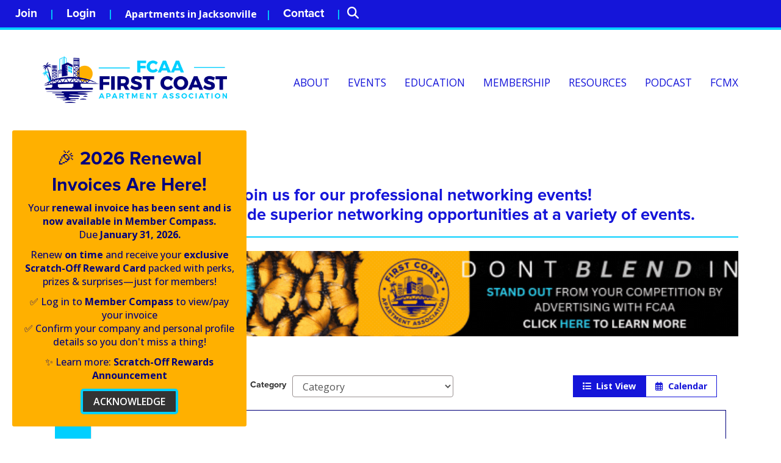

--- FILE ---
content_type: text/javascript
request_url: https://polo.feathr.co/v1/analytics/match/script.js?a_id=68483da2d57750b3c4725fdd&pk=feathr
body_size: -597
content:
(function (w) {
    
        
    if (typeof w.feathr === 'function') {
        w.feathr('integrate', 'ttd', '697c9db54b1dbb000272aabf');
    }
        
        
    if (typeof w.feathr === 'function') {
        w.feathr('match', '697c9db54b1dbb000272aabf');
    }
        
    
}(window));